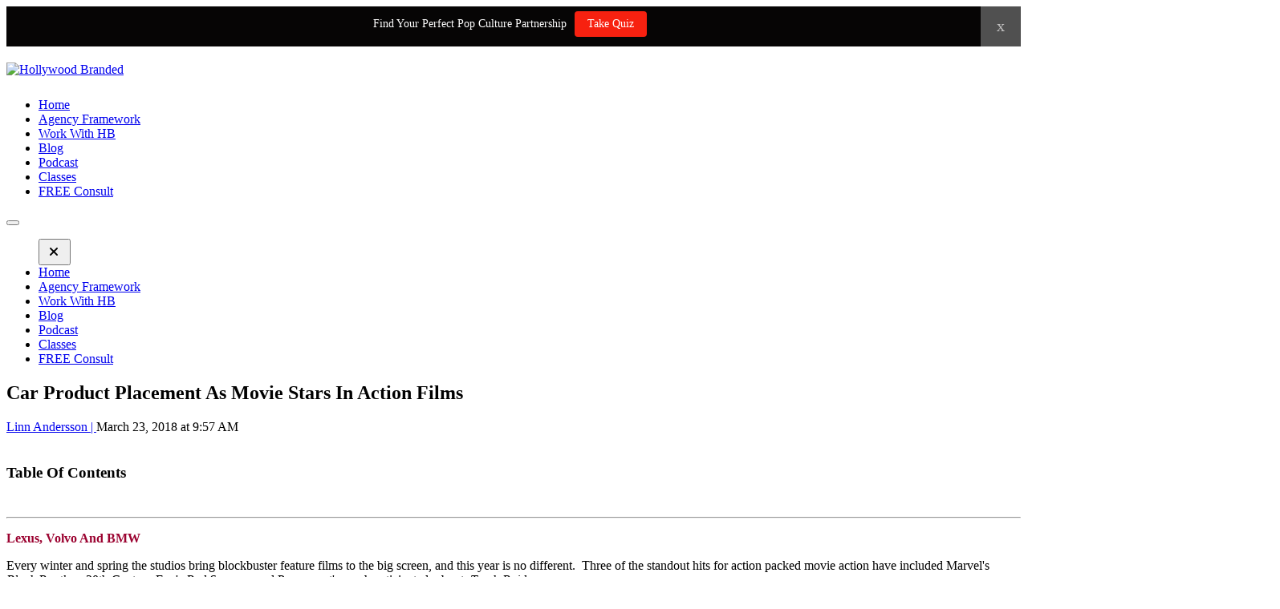

--- FILE ---
content_type: text/html; charset=UTF-8
request_url: https://blog.hollywoodbranded.com/car-product-placement-as-movie-stars-in-action-films
body_size: 11413
content:
<!doctype html><html lang="en-us"><head>
    <meta charset="utf-8">
    <title>Car Product Placement As Movie Stars In Action Films</title>
    <link rel="shortcut icon" href="https://blog.hollywoodbranded.com/hubfs/Hb-logo.png">
    <meta name="description" content="Hollywood Branded explores car product placement as movie stars in three recent blockbuster action films: Black Panther, Red Sparrow and Tomb Raider. ">
    
   
    
    
   

    
    <meta name="viewport" content="width=device-width, initial-scale=1">

    
    <meta property="og:description" content="Hollywood Branded explores car product placement as movie stars in three recent blockbuster action films: Black Panther, Red Sparrow and Tomb Raider. ">
    <meta property="og:title" content="Car Product Placement As Movie Stars In Action Films">
    <meta name="twitter:description" content="Hollywood Branded explores car product placement as movie stars in three recent blockbuster action films: Black Panther, Red Sparrow and Tomb Raider. ">
    <meta name="twitter:title" content="Car Product Placement As Movie Stars In Action Films">

    

    
    <style>
a.cta_button{-moz-box-sizing:content-box !important;-webkit-box-sizing:content-box !important;box-sizing:content-box !important;vertical-align:middle}.hs-breadcrumb-menu{list-style-type:none;margin:0px 0px 0px 0px;padding:0px 0px 0px 0px}.hs-breadcrumb-menu-item{float:left;padding:10px 0px 10px 10px}.hs-breadcrumb-menu-divider:before{content:'›';padding-left:10px}.hs-featured-image-link{border:0}.hs-featured-image{float:right;margin:0 0 20px 20px;max-width:50%}@media (max-width: 568px){.hs-featured-image{float:none;margin:0;width:100%;max-width:100%}}.hs-screen-reader-text{clip:rect(1px, 1px, 1px, 1px);height:1px;overflow:hidden;position:absolute !important;width:1px}
</style>

<link rel="stylesheet" href="">
<link rel="stylesheet" href="https://blog.hollywoodbranded.com/hubfs/hub_generated/template_assets/1/121573470630/1759964016725/template_main.min.css">
<link rel="stylesheet" href="https://blog.hollywoodbranded.com/hubfs/hub_generated/template_assets/1/121573470644/1759964011744/template_output.min.css">
<link rel="stylesheet" href="https://blog.hollywoodbranded.com/hubfs/hub_generated/template_assets/1/128139269027/1759964014247/template_child.min.css">
<link rel="stylesheet" href="https://blog.hollywoodbranded.com/hubfs/hub_generated/module_assets/1/121573620585/1740892202576/module_menu.css">

  <style>
    #hs_cos_wrapper_hb_menu .menu .menu__submenu { background-color:rgba(255,255,255,1.0); }

@media (min-width:767px) {
  #hs_cos_wrapper_hb_menu .menu__submenu--level-2>.menu__item:first-child:before { background-color:rgba(255,255,255,1.0); }
}

#hs_cos_wrapper_hb_menu .menu__submenu .menu__link,
#hs_cos_wrapper_hb_menu .menu__submenu .menu__link:hover,
#hs_cos_wrapper_hb_menu .menu__submenu .menu__link:focus { background-color:rgba(255,255,255,1.0); }

#hs_cos_wrapper_hb_menu .menu__submenu .menu__child-toggle-icon,
#hs_cos_wrapper_hb_menu .menu__submenu .menu__child-toggle-icon:hover,
#hs_cos_wrapper_hb_menu .menu__submenu .menu__child-toggle-icon:focus {}

  </style>

<link rel="stylesheet" href="https://blog.hollywoodbranded.com/hubfs/hub_generated/module_assets/1/128374484534/1740892214934/module__tableofcontent.min.css">
<link rel="stylesheet" href="https://blog.hollywoodbranded.com/hubfs/hub_generated/module_assets/1/128262404788/1740892213572/module__blogsidebar.min.css">
<link rel="preload" as="style" href="https://48752163.fs1.hubspotusercontent-na1.net/hubfs/48752163/raw_assets/media-default-modules/master/650/js_client_assets/assets/TrackPlayAnalytics-Cm48oVxd.css">

<link rel="preload" as="style" href="https://48752163.fs1.hubspotusercontent-na1.net/hubfs/48752163/raw_assets/media-default-modules/master/650/js_client_assets/assets/Tooltip-DkS5dgLo.css">

<style>
  @font-face {
    font-family: "Montserrat";
    font-weight: 400;
    font-style: normal;
    font-display: swap;
    src: url("/_hcms/googlefonts/Montserrat/regular.woff2") format("woff2"), url("/_hcms/googlefonts/Montserrat/regular.woff") format("woff");
  }
  @font-face {
    font-family: "Montserrat";
    font-weight: 700;
    font-style: normal;
    font-display: swap;
    src: url("/_hcms/googlefonts/Montserrat/700.woff2") format("woff2"), url("/_hcms/googlefonts/Montserrat/700.woff") format("woff");
  }
  @font-face {
    font-family: "Bebas Neue";
    font-weight: 400;
    font-style: normal;
    font-display: swap;
    src: url("/_hcms/googlefonts/Bebas_Neue/regular.woff2") format("woff2"), url("/_hcms/googlefonts/Bebas_Neue/regular.woff") format("woff");
  }
</style>

<!-- Editor Styles -->
<style id="hs_editor_style" type="text/css">
#hs_cos_wrapper_logo  { display: block !important; padding-bottom: 10px !important; padding-left: 0px !important; padding-right: 0px !important; padding-top: 20px !important }
</style>
    <script type="application/ld+json">
{
  "mainEntityOfPage" : {
    "@type" : "WebPage",
    "@id" : "https://blog.hollywoodbranded.com/car-product-placement-as-movie-stars-in-action-films"
  },
  "author" : {
    "name" : "Linn Andersson",
    "url" : "https://blog.hollywoodbranded.com/author/linn-andersson",
    "@type" : "Person"
  },
  "headline" : "Car Product Placement As Movie Stars In Action Films",
  "datePublished" : "2018-03-23T16:57:00.000Z",
  "dateModified" : "2020-10-11T10:10:06.380Z",
  "publisher" : {
    "name" : "Hollywood Branded",
    "logo" : {
      "url" : "https://info.hollywoodbranded.com/hubfs/Blog%20%2B%20Imagery%20(Save%20Your%20Images%20Here)/Untitled%20design%20(3)-2.png",
      "@type" : "ImageObject"
    },
    "@type" : "Organization"
  },
  "@context" : "https://schema.org",
  "@type" : "BlogPosting",
  "image" : [ "https://cdn2.hubspot.net/hubfs/442891/Lexus%20LC500%20The%20Car%20For%20Black%20Panther.png" ]
}
</script>


    

<!-- Google Tag Manager -->
<script>(function(w,d,s,l,i){w[l]=w[l]||[];w[l].push({'gtm.start':
new Date().getTime(),event:'gtm.js'});var f=d.getElementsByTagName(s)[0],
j=d.createElement(s),dl=l!='dataLayer'?'&l='+l:'';j.async=true;j.src=
'https://www.googletagmanager.com/gtm.js?id='+i+dl;f.parentNode.insertBefore(j,f);
})(window,document,'script','dataLayer','GTM-M97W5PM');</script>
<!-- End Google Tag Manager -->
<meta property="og:image" content="https://blog.hollywoodbranded.com/hubfs/Lexus%20LC500%20The%20Car%20For%20Black%20Panther.png">
<meta property="og:image:width" content="619">
<meta property="og:image:height" content="355">
<meta property="og:image:alt" content="Lexus LC500 The Car For Black Panther">
<meta name="twitter:image" content="https://blog.hollywoodbranded.com/hubfs/Lexus%20LC500%20The%20Car%20For%20Black%20Panther.png">
<meta name="twitter:image:alt" content="Lexus LC500 The Car For Black Panther">

<meta property="og:url" content="https://blog.hollywoodbranded.com/car-product-placement-as-movie-stars-in-action-films">
<meta name="twitter:card" content="summary_large_image">

<link rel="canonical" href="https://blog.hollywoodbranded.com/car-product-placement-as-movie-stars-in-action-films">
<!-- Hotjar Tracking Code for https://blog.hollywoodbranded.com/ -->
<script>
    (function(h,o,t,j,a,r){
        h.hj=h.hj||function(){(h.hj.q=h.hj.q||[]).push(arguments)};
        h._hjSettings={hjid:882060,hjsv:6};
        a=o.getElementsByTagName('head')[0];
        r=o.createElement('script');r.async=1;
        r.src=t+h._hjSettings.hjid+j+h._hjSettings.hjsv;
        a.appendChild(r);
    })(window,document,'https://static.hotjar.com/c/hotjar-','.js?sv=');
</script>

<style>
.myhbform form {
    background: white;
    padding: 5px 10px;
    box-shadow: 5px 5px 10px 5px rgba(0,0,0,0.15);
    border-radius: 5px;
  margin: 2rem auto;
  width: 800px;
    max-width: 90%;
}

.hero-container{
  padding:4rem 0;
  margin:0 auto;
  max-width:1200px;
  width:80%;
  min-height:555px;
}


.inner-content{
  max-width:500px;

}

h2.title-font {
  color: black;
  font-size:2.7em;

}

#searchbox {
    background-image: url(https://blog.hollywoodbranded.com/hubfs/HB-logo.svg);
    text-align: left;
    padding-top: 5px;
    padding-right: 0px;
    background-size: 50px;
    background-repeat: no-repeat;
    background-position: right;
    width: 780px;
  max-width:98%;
    margin: 10px 0;
    border: 0;
}

    

   
@media(max-width:768px){
  h2.title-font {
    font-size:2rem;
}
.hero-container{
  min-height:360px;
}
}

    
@media(max-width:600px) {
.hero-banner-heading {
font-size: 4.2rem;
}


.h-two {
font-size: 1.3rem;

}



.h-one {
Font-size:10px;
}
    
    }
    
</style>
<meta property="og:type" content="article">
<link rel="alternate" type="application/rss+xml" href="https://blog.hollywoodbranded.com/rss.xml">
<meta name="twitter:domain" content="blog.hollywoodbranded.com">
<meta name="twitter:site" content="@HWBranded">
<script src="//platform.linkedin.com/in.js" type="text/javascript">
    lang: en_US
</script>

<meta http-equiv="content-language" content="en-us">






  <meta name="generator" content="HubSpot"></head>
  <body>

    <div class="body-wrapper   hs-content-id-5642891219 hs-blog-post hs-content-path-car-product-placement-as-movie-stars-in-action-fil hs-content-name-car-product-placement-as-movie-stars-in-action-fil hs-blog-name-hollywood-branded-insider hs-blog-id-2144575588">
     


<script type="text/javascript">
  (function(i,n,t,e,r,a,c) { i['InteractPromotionObject']=r; i[r]=i[r]||function(){(i[r].q=i[r].q||[]).push(arguments)},i[r].l=1*new Date(); a=n.createElement(t),
  c=n.getElementsByTagName(t)[0]; a.async=1; a.src=e; c.parentNode.insertBefore(a,c)
  })(window, document, 'script', 'https://i.tryinteract.com/promotions/init.js', 'i_promo');
  i_promo('init', 'VPlOYlyyS');
</script>

 <div data-global-resource-path="_hb_official/templates/partials/_hb-header.html">

<header class="header header-simple-menu">

  <div class="header__simple__container">
    
    <div class="header__logo">
    <a href="https://hollywoodbranded.com/">
    <span id="hs_cos_wrapper_logo" class="hs_cos_wrapper hs_cos_wrapper_widget hs_cos_wrapper_type_image" style="" data-hs-cos-general-type="widget" data-hs-cos-type="image"><img src="https://blog.hollywoodbranded.com/hs-fs/hubfs/Hb-logo.png?width=80&amp;height=80&amp;name=Hb-logo.png" class="hs-image-widget " width="80" height="80" style="max-width: 100%; height: auto;" alt="Hollywood Branded" title="Hollywood Branded" srcset="https://blog.hollywoodbranded.com/hs-fs/hubfs/Hb-logo.png?width=40&amp;height=40&amp;name=Hb-logo.png 40w, https://blog.hollywoodbranded.com/hs-fs/hubfs/Hb-logo.png?width=80&amp;height=80&amp;name=Hb-logo.png 80w, https://blog.hollywoodbranded.com/hs-fs/hubfs/Hb-logo.png?width=120&amp;height=120&amp;name=Hb-logo.png 120w, https://blog.hollywoodbranded.com/hs-fs/hubfs/Hb-logo.png?width=160&amp;height=160&amp;name=Hb-logo.png 160w, https://blog.hollywoodbranded.com/hs-fs/hubfs/Hb-logo.png?width=200&amp;height=200&amp;name=Hb-logo.png 200w, https://blog.hollywoodbranded.com/hs-fs/hubfs/Hb-logo.png?width=240&amp;height=240&amp;name=Hb-logo.png 240w" sizes="(max-width: 80px) 100vw, 80px"></span> 
  </a>
  </div>
    

    
  <div class="header__menu">
     <div id="hs_cos_wrapper_hb_menu" class="hs_cos_wrapper hs_cos_wrapper_widget hs_cos_wrapper_type_module" style="" data-hs-cos-general-type="widget" data-hs-cos-type="module">









<nav class="menu menu--desktop" aria-label="Main menu">
  <ul class="menu__wrapper no-list">
    

  

  

  
    
    <li class="menu__item menu__item--depth-1  hs-skip-lang-url-rewrite">
      
        <a class="menu__link   " href="https://hollywoodbranded.com/">Home</a>
      
      
    </li>
  
  
    
    <li class="menu__item menu__item--depth-1  hs-skip-lang-url-rewrite">
      
        <a class="menu__link   " href="https://hollywoodbranded.com/framework">Agency Framework</a>
      
      
    </li>
  
  
    
    <li class="menu__item menu__item--depth-1  hs-skip-lang-url-rewrite">
      
        <a class="menu__link   " href="https://hollywoodbranded.com/getstarted">Work With HB</a>
      
      
    </li>
  
  
    
    <li class="menu__item menu__item--depth-1  hs-skip-lang-url-rewrite">
      
        <a class="menu__link   " href="https://blog.hollywoodbranded.com">Blog</a>
      
      
    </li>
  
  
    
    <li class="menu__item menu__item--depth-1  hs-skip-lang-url-rewrite">
      
        <a class="menu__link   " href="https://hollywoodbranded.com/podcast">Podcast</a>
      
      
    </li>
  
  
    
    <li class="menu__item menu__item--depth-1  hs-skip-lang-url-rewrite">
      
        <a class="menu__link   " href="https://learn.hollywoodbranded.com/">Classes</a>
      
      
    </li>
  
  
    
    <li class="menu__item menu__item--depth-1  hs-skip-lang-url-rewrite">
      
        <a class="menu__link   " href="https://hollywoodbranded.com/contact/"><div class="btn-consult3">FREE Consult</div></a>
      
      
    </li>
  
  


  </ul>
</nav>


<button class="menu__hamburger-btn" aria-label="Toggle Menu">
  <span class="menu__hamburger-icon"></span>
</button>

<nav class="menu menu--mobile" aria-label="Main menu">
  <ul class="menu__wrapper no-list">
<button class="x-icon">
  <svg fill="#000" xmlns="http://www.w3.org/2000/svg" viewbox="0 0 24 24" width="24" height="24">
    <path d="M15.707 8.293c-.391-.391-1.023-.391-1.414 0l-3.293 3.293-3.293-3.293c-.391-.391-1.023-.391-1.414 0s-.391 1.023 0 1.414l3.293 3.293-3.293 3.293c-.391.391-.391 1.023 0 1.414s1.023.391 1.414 0l3.293-3.293 3.293 3.293c.391.391 1.023.391 1.414 0s.391-1.023 0-1.414l-3.293-3.293 3.293-3.293c.391-.391.391-1.023 0-1.414z" />
  </svg>
</button>

    

  

  

  
    
    <li class="menu__item menu__item--depth-1  hs-skip-lang-url-rewrite">
      
        <a class="menu__link   " href="https://hollywoodbranded.com/">Home</a>
      
      
    </li>
  
  
    
    <li class="menu__item menu__item--depth-1  hs-skip-lang-url-rewrite">
      
        <a class="menu__link   " href="https://hollywoodbranded.com/framework">Agency Framework</a>
      
      
    </li>
  
  
    
    <li class="menu__item menu__item--depth-1  hs-skip-lang-url-rewrite">
      
        <a class="menu__link   " href="https://hollywoodbranded.com/getstarted">Work With HB</a>
      
      
    </li>
  
  
    
    <li class="menu__item menu__item--depth-1  hs-skip-lang-url-rewrite">
      
        <a class="menu__link   " href="https://blog.hollywoodbranded.com">Blog</a>
      
      
    </li>
  
  
    
    <li class="menu__item menu__item--depth-1  hs-skip-lang-url-rewrite">
      
        <a class="menu__link   " href="https://hollywoodbranded.com/podcast">Podcast</a>
      
      
    </li>
  
  
    
    <li class="menu__item menu__item--depth-1  hs-skip-lang-url-rewrite">
      
        <a class="menu__link   " href="https://learn.hollywoodbranded.com/">Classes</a>
      
      
    </li>
  
  
    
    <li class="menu__item menu__item--depth-1  hs-skip-lang-url-rewrite">
      
        <a class="menu__link   " href="https://hollywoodbranded.com/contact/"><div class="btn-consult3">FREE Consult</div></a>
      
      
    </li>
  
  


  </ul>
</nav></div>
  </div>
 </div>

    
  


</header></div> 


      

      <main id="main-content" class="body-container-wrapper">
        
<div class="body-container body-container--blog-post">
  
  <div class="content-wrapper">
    <article class="blog-post">
      <h1><span id="hs_cos_wrapper_name" class="hs_cos_wrapper hs_cos_wrapper_meta_field hs_cos_wrapper_type_text" style="" data-hs-cos-general-type="meta_field" data-hs-cos-type="text">Car Product Placement As Movie Stars In Action Films</span> </h1>
      <div class="blog-post__meta">
        <a href="https://blog.hollywoodbranded.com/author/linn-andersson" rel="author">
          Linn Andersson | 
        </a>
        <time datetime="2018-03-23 16:57:00" class="blog-post__timestamp">
          March 23, 2018 at 9:57 AM
        </time>
      </div>
     
      <div id="hs_cos_wrapper_toc_1" class="hs_cos_wrapper hs_cos_wrapper_widget hs_cos_wrapper_type_module" style="" data-hs-cos-general-type="widget" data-hs-cos-type="module"><div class="toc-wrapper">
<div id="console">&nbsp;</div>
<div id="toc" class="toc1">
<h3>Table Of Contents</h3>
<div class="branding-borderbar">&nbsp;</div>
</div>
</div></div>
        
       <div id="hs_cos_wrapper_blog_post_audio" class="hs_cos_wrapper hs_cos_wrapper_widget hs_cos_wrapper_type_module" style="" data-hs-cos-general-type="widget" data-hs-cos-type="module"><link rel="stylesheet" href="https://48752163.fs1.hubspotusercontent-na1.net/hubfs/48752163/raw_assets/media-default-modules/master/650/js_client_assets/assets/TrackPlayAnalytics-Cm48oVxd.css">
<link rel="stylesheet" href="https://48752163.fs1.hubspotusercontent-na1.net/hubfs/48752163/raw_assets/media-default-modules/master/650/js_client_assets/assets/Tooltip-DkS5dgLo.css">

    <script type="text/javascript">
      window.__hsEnvConfig = {"hsDeployed":true,"hsEnv":"prod","hsJSRGates":["CMS:JSRenderer:SeparateIslandRenderOption","CMS:JSRenderer:CompressResponse","CMS:JSRenderer:MinifyCSS","CMS:JSRenderer:GetServerSideProps","CMS:JSRenderer:LocalProxySchemaVersion1","CMS:JSRenderer:SharedDeps"],"hublet":"na1","portalID":442891};
      window.__hsServerPageUrl = "https:\u002F\u002Fblog.hollywoodbranded.com\u002Fcar-product-placement-as-movie-stars-in-action-films";
      window.__hsBasePath = "\u002Fcar-product-placement-as-movie-stars-in-action-films";
    </script>
      </div>
      
      
      <div class="blog-post__body">
        
                <div id="contents"> <span id="hs_cos_wrapper_post_body" class="hs_cos_wrapper hs_cos_wrapper_meta_field hs_cos_wrapper_type_rich_text" style="" data-hs-cos-general-type="meta_field" data-hs-cos-type="rich_text"><hr>
<p><span style="color: #9b0230; font-size: 16px;"><strong><span style="background-color: transparent; font-family: verdana, geneva;">Lexus, Volvo And BMW</span></strong></span></p>
<p><span style="font-family: verdana, geneva; background-color: transparent;">Every winter and spring the studios bring blockbuster feature films to the big screen, and this year is no different.&nbsp; Three of the standout hits for action packed movie action have included Marvel's <em>Black Panther</em>, 20th Century Fox's <em>Red Sparrow</em> and Paramount's much anticipated reboot, <em>Tomb Raider</em>.</span></p>
<p><span style="font-family: verdana, geneva; background-color: transparent;">One thing these three films have in common is that each features a 'main car' for the hero action stars to drive.&nbsp; Each of these films feature a different auto manufacturer which allowed the brand's to have the ability to build <span style="color: #0000ff;"><a href="/4-steps-to-partner-for-free-with-a-movie-to-create-unique-content" rel=" noopener" target="_blank" style="color: #0000ff;">comprehensive promotional campaigns</a></span> bringing the on screen exposure into real life through the brand's various media channels.&nbsp; Which each brand did beautifully through co-branded TV spots. In <em>Black Panther</em> we get to see the Lexus LC 500 throughout a chase scene own the streets of&nbsp;South Korea. <em>Red Sparrow</em> features the BMW 7 series in various scenes throughout the film.&nbsp; And in the new rendition of the <em>Tomb Raider</em> franchise we are introduced to the Volvo XC40. &nbsp;</span><strong style="font-family: verdana, geneva;">In this blog post, Hollywood Branded explores car product placement as movie stars in three recent blockbuster action films: Black Panther, Red Sparrow and Tomb Raider.&nbsp;</strong></p>
<p><strong style="font-family: verdana, geneva;"><!--more--></strong></p>
<hr>
<p><img src="https://blog.hollywoodbranded.com/hs-fs/hubfs/Lexus%20LC500%20The%20Car%20For%20Black%20Panther.png?width=619&amp;height=355&amp;name=Lexus%20LC500%20The%20Car%20For%20Black%20Panther.png" alt="Lexus LC500 The Car For Black Panther" width="619" height="355" style="width: 619px;" srcset="https://blog.hollywoodbranded.com/hs-fs/hubfs/Lexus%20LC500%20The%20Car%20For%20Black%20Panther.png?width=310&amp;height=178&amp;name=Lexus%20LC500%20The%20Car%20For%20Black%20Panther.png 310w, https://blog.hollywoodbranded.com/hs-fs/hubfs/Lexus%20LC500%20The%20Car%20For%20Black%20Panther.png?width=619&amp;height=355&amp;name=Lexus%20LC500%20The%20Car%20For%20Black%20Panther.png 619w, https://blog.hollywoodbranded.com/hs-fs/hubfs/Lexus%20LC500%20The%20Car%20For%20Black%20Panther.png?width=929&amp;height=533&amp;name=Lexus%20LC500%20The%20Car%20For%20Black%20Panther.png 929w, https://blog.hollywoodbranded.com/hs-fs/hubfs/Lexus%20LC500%20The%20Car%20For%20Black%20Panther.png?width=1238&amp;height=710&amp;name=Lexus%20LC500%20The%20Car%20For%20Black%20Panther.png 1238w, https://blog.hollywoodbranded.com/hs-fs/hubfs/Lexus%20LC500%20The%20Car%20For%20Black%20Panther.png?width=1548&amp;height=888&amp;name=Lexus%20LC500%20The%20Car%20For%20Black%20Panther.png 1548w, https://blog.hollywoodbranded.com/hs-fs/hubfs/Lexus%20LC500%20The%20Car%20For%20Black%20Panther.png?width=1857&amp;height=1065&amp;name=Lexus%20LC500%20The%20Car%20For%20Black%20Panther.png 1857w" sizes="(max-width: 619px) 100vw, 619px"></p>
<hr>
<p><span style="color: #9b0230; font-size: 16px;"><strong>Movie Star Cars</strong></span></p>
<p><span style="font-family: verdana, geneva; font-size: 13px;">Success, dreams and freedom. For as long as they’ve existed, the car has been a symbol supported by tangible connections, and has been looked at as a status extender, transportation tool and a platform for technological innovations. </span></p>
<p><span style="font-family: verdana, geneva; font-size: 13px;">It is no wonder that the car can be seen in so many different yet natural advertising platforms, appearing in feature films, music videos, TV shows and various sporting event sponsorships. Car manufacturers receive tremendous interest from production companies who want to use their cars. It's about deliberately allowing a product or brand to be seen as supplies. In a movie or in a television production, it’s possible to feature the car in a more natural context when the viewer is less on his or her “guard” than during a regular advertising and commercial. Product placement is an effective tool for that subliminal messaging.&nbsp; Which makes car manufacturers eager to participate in these partnerships.</span></p>
<p><span style="font-family: verdana, geneva; background-color: transparent;">However, how the cars appear and will be portrayed in the content is just as equally important as whether or not they appear.&nbsp; &nbsp;No marketer (or at least very few!) wants their cars to be pictured negatively, or associated with an evil and immoral character. The goal is to have the placement represent what the brand stands for. For example, when a car by Volvo is being featured in a movie, one would like it to give you the feeling of safety, security and functionality.</span></p>
<p><span style="font-family: verdana, geneva; font-size: 13px;"><!--HubSpot Call-to-Action Code --><span class="hs-cta-wrapper" id="hs-cta-wrapper-8cac5c8e-78e7-477d-8dcd-033ba8992804"><span class="hs-cta-node hs-cta-8cac5c8e-78e7-477d-8dcd-033ba8992804" id="hs-cta-8cac5c8e-78e7-477d-8dcd-033ba8992804"><!--[if lte IE 8]><div id="hs-cta-ie-element"></div><![endif]--><a href="https://cta-redirect.hubspot.com/cta/redirect/442891/8cac5c8e-78e7-477d-8dcd-033ba8992804" target="_blank" rel="noopener"><img class="hs-cta-img" id="hs-cta-img-8cac5c8e-78e7-477d-8dcd-033ba8992804" style="border-width:0px;" src="https://no-cache.hubspot.com/cta/default/442891/8cac5c8e-78e7-477d-8dcd-033ba8992804.png" alt="New Call-to-action"></a></span><script charset="utf-8" src="/hs/cta/cta/current.js"></script><script type="text/javascript"> hbspt.cta._relativeUrls=true;hbspt.cta.load(442891, '8cac5c8e-78e7-477d-8dcd-033ba8992804', {"useNewLoader":"true","region":"na1"}); </script></span><!-- end HubSpot Call-to-Action Code --></span></p>
<hr>
<p><span style="color: #9b0230;"><strong>Volvo XC40 – Tomb Raider</strong></span></p>
<p>Speaking of Volvo, Alicia Vikander isn’t the only Swede starring in the latest <em>Tomb Raider</em> movie. You can also spot the latest addition to Volvo collection, the compact SUV, XC40. Volvo cars have been used on the screen for a long time with deals brokered through their product placement agency and marketing department, and the most memorable and well-known movie car will probably always be the P1800 car driven by Roger Moore back in the 1960s show “<em>The Saint</em>”.</p>
<p>The XC40 in <em>Tomb Raider</em> might not become quite as famous, but being linked to a movie such as <em>Tomb Raider</em> is great publicity. Especially as past <em>Tomb Raider</em> brand partners for the auto category have revolved around Jeep, and this is a new opportunity for the brand.&nbsp; &nbsp;Bob Jacobs, Vice President, Marketing, Product and Brand Communication, of Volvo Car USA said, “One of the things we love about the film is Lara Croft’s character: bold, surprising and always ready for adventure, just like the Volvo XC40.”</p>
<p>&nbsp;</p>
<div class="hs-responsive-embed hs-responsive-embed-youtube"><iframe class="hs-responsive-embed-iframe" xml="lang" src="//www.youtube.com/embed/7V5MW-vQMUE" width="560" height="314" allowfullscreen data-service="youtube"></iframe></div>
<p>&nbsp;</p>
<p><!--HubSpot Call-to-Action Code --><span class="hs-cta-wrapper" id="hs-cta-wrapper-c26e03d2-e836-441e-8906-fe48cac31d84"><span class="hs-cta-node hs-cta-c26e03d2-e836-441e-8906-fe48cac31d84" id="hs-cta-c26e03d2-e836-441e-8906-fe48cac31d84"><!--[if lte IE 8]><div id="hs-cta-ie-element"></div><![endif]--><a href="https://cta-redirect.hubspot.com/cta/redirect/442891/c26e03d2-e836-441e-8906-fe48cac31d84" target="_blank" rel="noopener"><img class="hs-cta-img" id="hs-cta-img-c26e03d2-e836-441e-8906-fe48cac31d84" style="border-width:0px;" src="https://no-cache.hubspot.com/cta/default/442891/c26e03d2-e836-441e-8906-fe48cac31d84.png" alt="product placement guide"></a></span><script charset="utf-8" src="/hs/cta/cta/current.js"></script><script type="text/javascript"> hbspt.cta._relativeUrls=true;hbspt.cta.load(442891, 'c26e03d2-e836-441e-8906-fe48cac31d84', {"useNewLoader":"true","region":"na1"}); </script></span><!-- end HubSpot Call-to-Action Code --></p>
<hr>
<p><span style="color: #9b0230;"><strong>Lexus LC series – Black Panther</strong></span></p>
<p>Lexus LC500 is not a SUV like the Volvo XC40 but a flagship coupe and the partnership between Lexus and Marvel Studios was introduced to the world during the third quarter Super Bowl ad.&nbsp; This was a big move for Marvel, as Audi has reallly been their official auto partner through the Avenger's films and preceding storylines.</p>
<p>The new LC500 car can be spotted with the&nbsp;<em>Black Panther</em> (a great example of using the film's star for celebrity endorsement in the film) clinging to the roof during a chase down the streets of South Korea. <em>Black Panther</em> smashed the records with $218 Million at the holiday weekend box office and an increase for Lexus was also shown. The week after <em>Black Panther</em> premiered online searches for Lexus, at shopping sites, were up 15% from the previous week according to Autotrader. And Autotrader also revealed that online traffic for the LC 500 specifically was up 10%.</p>
<p>&nbsp;</p>
<div class="hs-responsive-embed hs-responsive-embed-youtube"><iframe class="hs-responsive-embed-iframe" xml="lang" src="//www.youtube.com/embed/1isIeJy6lTE" width="560" height="314" allowfullscreen data-service="youtube"></iframe></div>
<p>&nbsp;</p>
<p>&nbsp;</p>
<p>Plus...it gave Lexus a great way to stand out at car shows!</p>
<p>&nbsp;</p>
<div class="hs-responsive-embed hs-responsive-embed-youtube"><iframe class="hs-responsive-embed-iframe" xml="lang" src="//www.youtube.com/embed/42E73OP_RLM" width="560" height="314" allowfullscreen data-service="youtube"></iframe></div>
<p>&nbsp;</p>
<hr>
<p><span style="color: #9b0230;"><strong>BMW 7 Series – Red Sparrow</strong></span></p>
<p>In addition to Volvo and Lexus, BMW has also been seen on the big screen this winter. As a main source of transportation within the script, the BMW 7 series is seen throughout the movie <em>Red Sparrow</em>.</p>
<p>“We were excited about this suspenseful adaptation of the bestselling novel Red Sparrow from the beginning. Jennifer Lawrence as Dominika embodies an elegant and strong agent. The BMW 7 Series and its positioning suit her character perfectly,” said Uwe Dreher, BMWs head of Brand Communications. After only the first weekend in theaters, BMW's spot reached 8,138,654 views.&nbsp;&nbsp;</p>
<p>&nbsp;</p>
<div class="hs-responsive-embed hs-responsive-embed-youtube"><iframe class="hs-responsive-embed-iframe" xml="lang" src="//www.youtube.com/embed/iF6KDcrDOsU" width="560" height="314" allowfullscreen data-service="youtube"></iframe></div>
<p>&nbsp;</p>
<hr>
<p><span style="color: #9b0230;"><strong>Product Placement Should Be As Organic As Possible</strong></span></p>
<p>The goal of product placement with cars in movies or television is that it should feel natural, sort of like it’s coincidentally there and a natural part of the action, even for just a few seconds. A successful product placement is discreet and makes a major impact to viewer's minds and memories... and through smart on screen plus off screen support (TV media, digital, print or out of home advertising support extending the awareness of the car and movie partnership) - and ultimately drive to more sales.</p>
<p>Check out our blog on how <span style="color: #0000ff;"><a href="/case-study-on-how-movie-product-placement-sells-a-brand" rel=" noopener" target="_blank" style="color: #0000ff;">one car company masterfully has used product placement</a></span> to not only sell their brand, but to revive a brand that was no longer in demand.</p>
<p><span style="background-color: transparent;">For other articles on product placement (we have so many!) check out one of other of our blog posts and also the infographic below.&nbsp;&nbsp;</span></p>
<ul>
<li><span style="font-family: verdana, geneva; font-size: 13px; color: #0000ff;"><a href="https://blog.hollywoodbranded.com/3-reasons-why-productions-use-product-placement" class="" style="color: #0000ff;">3 Reasons Why Productions Use Product Placement</a></span></li>
<li><span style="color: #0000ff;"><span style="font-family: verdana, geneva; font-size: 13px;"><a href="https://blog.hollywoodbranded.com/4-common-myths-about-product-placement-debunked" class="" style="color: #0000ff;">4 Common Myths About Product Placement Debunked</a></span><span style="font-family: verdana, geneva; font-size: 13px;"></span></span></li>
<li><span style="color: #0000ff;"><span style="font-family: verdana, geneva; font-size: 13px;"><a href="https://blog.hollywoodbranded.com/thinking-product-placement-cost-is-high" class="" style="color: #0000ff;">How To #6: Make Affordable Product Placement Magic Happen On Screen</a></span>&nbsp;</span></li>
<li><span style="color: #0000ff;"><a href="/3-reasons-why-productions-use-product-placement" rel=" noopener" target="_blank" style="color: #0000ff;">3 Reasons Why Productions Use Product Placement</a></span></li>
<li><span style="color: #0000ff;"><a href="/7-key-tactics-to-increase-sales-with-product-placement-success" rel=" noopener" target="_blank" style="color: #0000ff;">7 Steps To Increase Brand Sales With Product Placement</a></span></li>
</ul>
<h1><span style="background-color: transparent; color: #000000; font-family: Verdana, 'PT Sans', Arial, Helvetica, sans-serif; font-size: 13px;"><!--HubSpot Call-to-Action Code --><span class="hs-cta-wrapper" id="hs-cta-wrapper-b1e762e9-03cf-4ad0-a27a-1983f50e403e"><span class="hs-cta-node hs-cta-b1e762e9-03cf-4ad0-a27a-1983f50e403e" id="hs-cta-b1e762e9-03cf-4ad0-a27a-1983f50e403e"><!--[if lte IE 8]><div id="hs-cta-ie-element"></div><![endif]--><a href="https://cta-redirect.hubspot.com/cta/redirect/442891/b1e762e9-03cf-4ad0-a27a-1983f50e403e" target="_blank" rel="noopener"><img class="hs-cta-img" id="hs-cta-img-b1e762e9-03cf-4ad0-a27a-1983f50e403e" style="border-width:0px;" src="https://no-cache.hubspot.com/cta/default/442891/b1e762e9-03cf-4ad0-a27a-1983f50e403e.png" alt="Click to download our product placement 101 infographic"></a></span><script charset="utf-8" src="/hs/cta/cta/current.js"></script><script type="text/javascript"> hbspt.cta._relativeUrls=true;hbspt.cta.load(442891, 'b1e762e9-03cf-4ad0-a27a-1983f50e403e', {"useNewLoader":"true","region":"na1"}); </script></span><!-- end HubSpot Call-to-Action Code --></span></h1></span>    </div>
               
      </div>
      
    </article>

    <div class="blog-sidebar">
      <div id="hs_cos_wrapper_blogsidebar_1" class="hs_cos_wrapper hs_cos_wrapper_widget hs_cos_wrapper_type_module" style="" data-hs-cos-general-type="widget" data-hs-cos-type="module"><div class="sidebar-container"> <span id="hs_cos_wrapper_blogsidebar_1_" class="hs_cos_wrapper hs_cos_wrapper_widget hs_cos_wrapper_type_cta" style="" data-hs-cos-general-type="widget" data-hs-cos-type="cta"><!--HubSpot Call-to-Action Code --><span class="hs-cta-wrapper" id="hs-cta-wrapper-abae3d86-727c-45de-b8cc-4dc4166910c1"><span class="hs-cta-node hs-cta-abae3d86-727c-45de-b8cc-4dc4166910c1" id="hs-cta-abae3d86-727c-45de-b8cc-4dc4166910c1"><!--[if lte IE 8]><div id="hs-cta-ie-element"></div><![endif]--><a href="https://cta-redirect.hubspot.com/cta/redirect/442891/abae3d86-727c-45de-b8cc-4dc4166910c1" target="_blank" rel="noopener"><img class="hs-cta-img" id="hs-cta-img-abae3d86-727c-45de-b8cc-4dc4166910c1" style="border-width:0px;" src="https://no-cache.hubspot.com/cta/default/442891/abae3d86-727c-45de-b8cc-4dc4166910c1.png" alt="Download The Pricing Guide"></a></span><script charset="utf-8" src="/hs/cta/cta/current.js"></script><script type="text/javascript"> hbspt.cta._relativeUrls=true;hbspt.cta.load(442891, 'abae3d86-727c-45de-b8cc-4dc4166910c1', {"useNewLoader":"true","region":"na1"}); </script></span><!-- end HubSpot Call-to-Action Code --></span> </div>

<div class="sidebar-container"> <span id="hs_cos_wrapper_blogsidebar_1_" class="hs_cos_wrapper hs_cos_wrapper_widget hs_cos_wrapper_type_cta" style="" data-hs-cos-general-type="widget" data-hs-cos-type="cta"><!--HubSpot Call-to-Action Code --><span class="hs-cta-wrapper" id="hs-cta-wrapper-ef3b57cc-1c73-48e9-be59-d22b18d9ebe3"><span class="hs-cta-node hs-cta-ef3b57cc-1c73-48e9-be59-d22b18d9ebe3" id="hs-cta-ef3b57cc-1c73-48e9-be59-d22b18d9ebe3"><!--[if lte IE 8]><div id="hs-cta-ie-element"></div><![endif]--><a href="https://cta-redirect.hubspot.com/cta/redirect/442891/ef3b57cc-1c73-48e9-be59-d22b18d9ebe3" target="_blank" rel="noopener"><img class="hs-cta-img" id="hs-cta-img-ef3b57cc-1c73-48e9-be59-d22b18d9ebe3" style="border-width:0px;" src="https://no-cache.hubspot.com/cta/default/442891/ef3b57cc-1c73-48e9-be59-d22b18d9ebe3.png" alt="New call-to-action"></a></span><script charset="utf-8" src="/hs/cta/cta/current.js"></script><script type="text/javascript"> hbspt.cta._relativeUrls=true;hbspt.cta.load(442891, 'ef3b57cc-1c73-48e9-be59-d22b18d9ebe3', {"useNewLoader":"true","region":"na1"}); </script></span><!-- end HubSpot Call-to-Action Code --></span> </div>
<div class="sidebar-container">
<span id="hs_cos_wrapper_blogsidebar_1_" class="hs_cos_wrapper hs_cos_wrapper_widget hs_cos_wrapper_type_form" style="" data-hs-cos-general-type="widget" data-hs-cos-type="form"><h3 id="hs_cos_wrapper_blogsidebar_1__title" class="hs_cos_wrapper form-title" data-hs-cos-general-type="widget_field" data-hs-cos-type="text"></h3>

<div id="hs_form_target_blogsidebar_1_"></div>









</span></div>

<div class="sidebar-container"> <span id="hs_cos_wrapper_blogsidebar_1_" class="hs_cos_wrapper hs_cos_wrapper_widget hs_cos_wrapper_type_cta" style="" data-hs-cos-general-type="widget" data-hs-cos-type="cta"><!--HubSpot Call-to-Action Code --><span class="hs-cta-wrapper" id="hs-cta-wrapper-dd07a5cd-8e18-41c8-9092-a04942dff37a"><span class="hs-cta-node hs-cta-dd07a5cd-8e18-41c8-9092-a04942dff37a" id="hs-cta-dd07a5cd-8e18-41c8-9092-a04942dff37a"><!--[if lte IE 8]><div id="hs-cta-ie-element"></div><![endif]--><a href="https://cta-redirect.hubspot.com/cta/redirect/442891/dd07a5cd-8e18-41c8-9092-a04942dff37a"><img class="hs-cta-img" id="hs-cta-img-dd07a5cd-8e18-41c8-9092-a04942dff37a" style="border-width:0px;" src="https://no-cache.hubspot.com/cta/default/442891/dd07a5cd-8e18-41c8-9092-a04942dff37a.png" alt="New call-to-action"></a></span><script charset="utf-8" src="/hs/cta/cta/current.js"></script><script type="text/javascript"> hbspt.cta._relativeUrls=true;hbspt.cta.load(442891, 'dd07a5cd-8e18-41c8-9092-a04942dff37a', {"useNewLoader":"true","region":"na1"}); </script></span><!-- end HubSpot Call-to-Action Code --></span> </div>
<div class="sidebar-container"> <span id="hs_cos_wrapper_blogsidebar_1_" class="hs_cos_wrapper hs_cos_wrapper_widget hs_cos_wrapper_type_cta" style="" data-hs-cos-general-type="widget" data-hs-cos-type="cta"><!--HubSpot Call-to-Action Code --><span class="hs-cta-wrapper" id="hs-cta-wrapper-8ede95c0-eb7e-4b0c-8925-664cfd2b0aaa"><span class="hs-cta-node hs-cta-8ede95c0-eb7e-4b0c-8925-664cfd2b0aaa" id="hs-cta-8ede95c0-eb7e-4b0c-8925-664cfd2b0aaa"><!--[if lte IE 8]><div id="hs-cta-ie-element"></div><![endif]--><a href="https://cta-redirect.hubspot.com/cta/redirect/442891/8ede95c0-eb7e-4b0c-8925-664cfd2b0aaa"><img class="hs-cta-img" id="hs-cta-img-8ede95c0-eb7e-4b0c-8925-664cfd2b0aaa" style="border-width:0px;" src="https://no-cache.hubspot.com/cta/default/442891/8ede95c0-eb7e-4b0c-8925-664cfd2b0aaa.png" alt="influencers marketing school"></a></span><script charset="utf-8" src="/hs/cta/cta/current.js"></script><script type="text/javascript"> hbspt.cta._relativeUrls=true;hbspt.cta.load(442891, '8ede95c0-eb7e-4b0c-8925-664cfd2b0aaa', {"useNewLoader":"true","region":"na1"}); </script></span><!-- end HubSpot Call-to-Action Code --></span> </div>
<div class="sidebar-container"> <span id="hs_cos_wrapper_blogsidebar_1_" class="hs_cos_wrapper hs_cos_wrapper_widget hs_cos_wrapper_type_cta" style="" data-hs-cos-general-type="widget" data-hs-cos-type="cta"><!--HubSpot Call-to-Action Code --><span class="hs-cta-wrapper" id="hs-cta-wrapper-a250a541-36bd-443a-ae8a-c1b59ff8dc67"><span class="hs-cta-node hs-cta-a250a541-36bd-443a-ae8a-c1b59ff8dc67" id="hs-cta-a250a541-36bd-443a-ae8a-c1b59ff8dc67"><!--[if lte IE 8]><div id="hs-cta-ie-element"></div><![endif]--><a href="https://cta-redirect.hubspot.com/cta/redirect/442891/a250a541-36bd-443a-ae8a-c1b59ff8dc67"><img class="hs-cta-img" id="hs-cta-img-a250a541-36bd-443a-ae8a-c1b59ff8dc67" style="border-width:0px;" src="https://no-cache.hubspot.com/cta/default/442891/a250a541-36bd-443a-ae8a-c1b59ff8dc67.png" alt="How Product Placement Works Video"></a></span><script charset="utf-8" src="/hs/cta/cta/current.js"></script><script type="text/javascript"> hbspt.cta._relativeUrls=true;hbspt.cta.load(442891, 'a250a541-36bd-443a-ae8a-c1b59ff8dc67', {"useNewLoader":"true","region":"na1"}); </script></span><!-- end HubSpot Call-to-Action Code --></span> </div>
<div class="sidebar-container"> <span id="hs_cos_wrapper_blogsidebar_1_" class="hs_cos_wrapper hs_cos_wrapper_widget hs_cos_wrapper_type_cta" style="" data-hs-cos-general-type="widget" data-hs-cos-type="cta"><!--HubSpot Call-to-Action Code --><span class="hs-cta-wrapper" id="hs-cta-wrapper-f7458ccd-8094-47f6-b72f-19addb00dd33"><span class="hs-cta-node hs-cta-f7458ccd-8094-47f6-b72f-19addb00dd33" id="hs-cta-f7458ccd-8094-47f6-b72f-19addb00dd33"><!--[if lte IE 8]><div id="hs-cta-ie-element"></div><![endif]--><a href="https://cta-redirect.hubspot.com/cta/redirect/442891/f7458ccd-8094-47f6-b72f-19addb00dd33" target="_blank" rel="noopener"><img class="hs-cta-img" id="hs-cta-img-f7458ccd-8094-47f6-b72f-19addb00dd33" style="border-width:0px;" src="https://no-cache.hubspot.com/cta/default/442891/f7458ccd-8094-47f6-b72f-19addb00dd33.png" alt="Watch the video to learn what is Product Placement"></a></span><script charset="utf-8" src="/hs/cta/cta/current.js"></script><script type="text/javascript"> hbspt.cta._relativeUrls=true;hbspt.cta.load(442891, 'f7458ccd-8094-47f6-b72f-19addb00dd33', {"useNewLoader":"true","region":"na1"}); </script></span><!-- end HubSpot Call-to-Action Code --></span> </div></div>
    </div>
    </div>


  </div>

      </main>

        
     <div data-global-resource-path="_hb_official/templates/partials/footer.html">

 <footer class="footer-bg" aria-labelledby="footer-heading">
        <h2 id="footer-heading" class="sr-only">Footer</h2>
        <div class="mx-auto max-w-7xl px-6 py-16 sm:py-24 lg:px-8 lg:py-32">
          <div class="xl:grid xl:grid-cols-3 xl:gap-8">
            <div id="hs_cos_wrapper_company_logo" class="hs_cos_wrapper hs_cos_wrapper_widget hs_cos_wrapper_type_module widget-type-linked_image" style="" data-hs-cos-general-type="widget" data-hs-cos-type="module">
    






  



<span id="hs_cos_wrapper_company_logo_" class="hs_cos_wrapper hs_cos_wrapper_widget hs_cos_wrapper_type_linked_image" style="" data-hs-cos-general-type="widget" data-hs-cos-type="linked_image"><a href="https://hollywoodbranded.com/" target="_parent" id="hs-link-company_logo_" style="border-width:0px;border:0px;"><img src="https://blog.hollywoodbranded.com/hs-fs/hubfs/HB%20with%20AMI.png?width=150&amp;name=HB%20with%20AMI.png" class="hs-image-widget " style="width:150px;border-width:0px;border:0px;" width="150" alt="Hollywood Branded - AMI Certified Agency" title="Hollywood Branded - AMI Certified Agency" loading="lazy" srcset="https://blog.hollywoodbranded.com/hs-fs/hubfs/HB%20with%20AMI.png?width=75&amp;name=HB%20with%20AMI.png 75w, https://blog.hollywoodbranded.com/hs-fs/hubfs/HB%20with%20AMI.png?width=150&amp;name=HB%20with%20AMI.png 150w, https://blog.hollywoodbranded.com/hs-fs/hubfs/HB%20with%20AMI.png?width=225&amp;name=HB%20with%20AMI.png 225w, https://blog.hollywoodbranded.com/hs-fs/hubfs/HB%20with%20AMI.png?width=300&amp;name=HB%20with%20AMI.png 300w, https://blog.hollywoodbranded.com/hs-fs/hubfs/HB%20with%20AMI.png?width=375&amp;name=HB%20with%20AMI.png 375w, https://blog.hollywoodbranded.com/hs-fs/hubfs/HB%20with%20AMI.png?width=450&amp;name=HB%20with%20AMI.png 450w" sizes="(max-width: 150px) 100vw, 150px"></a></span></div>
            <div class="mt-16 grid grid-cols-2 gap-8 xl:col-span-2 xl:mt-0">
              <div class="md:grid md:grid-cols-2 md:gap-8">
                <div>
            
                  <div id="hs_cos_wrapper_menu1" class="hs_cos_wrapper hs_cos_wrapper_widget hs_cos_wrapper_type_module" style="" data-hs-cos-general-type="widget" data-hs-cos-type="module"><ul role="list" class="mt-6">
                         <h3 class="text-m leading-7">Our Services</h3>
                    
                    <li>            
                          
                          
                          <a href="https://blog.hollywoodbranded.com/" , class="text-sm leading-6"> Our Blog
                          </a>
                     </li>
                        
                    <li>            
                          
                          
                          <a href="https://learn.hollywoodbranded.com/" , class="text-sm leading-6"> HB Classes
                          </a>
                     </li>
                        
                    <li>            
                          
                          
                          <a href="https://hollywoodbranded.com/podcast/" , class="text-sm leading-6"> Our Podcast
                          </a>
                     </li>
                        
                    <li>            
                          
                          
                          <a href="https://hollywoodbranded.com/content-library-hb/" , class="text-sm leading-6"> Content Library
                          </a>
                     </li>
                        
                    <li>            
                          
                          
                          <a href="" , class="text-sm leading-6"> 
                          </a>
                     </li>
                        
                      
                  </ul></div>
                </div> 
                <div class="mt-10 md:mt-0">
                 <div id="hs_cos_wrapper_menu2" class="hs_cos_wrapper hs_cos_wrapper_widget hs_cos_wrapper_type_module" style="" data-hs-cos-general-type="widget" data-hs-cos-type="module"><ul role="list" class="mt-6">
                         <h3 class="text-m leading-7">Inside Scoop</h3>
                    
                    <li>            
                          
                          
                          <a href="https://hollywoodbranded.com/about-us/" , class="text-sm leading-6"> About HB
                          </a>
                     </li>
                        
                    <li>            
                          
                          
                          <a href="https://hollywoodbranded.com/proof/" , class="text-sm leading-6"> Case Studies
                          </a>
                     </li>
                        
                    <li>            
                          
                          
                          <a href="https://hollywoodbranded.com/press/" , class="text-sm leading-6"> HB Press
                          </a>
                     </li>
                        
                    <li>            
                          
                          
                          <a href="https://hollywoodbranded.com/unbrandedevents/" , class="text-sm leading-6"> unBranded Events
                          </a>
                     </li>
                        
                    <li>            
                          
                          
                          <a href="" , class="text-sm leading-6"> 
                          </a>
                     </li>
                        
                      
                  </ul></div>
                </div>
              </div>
              <div class="md:grid md:grid-cols-2 md:gap-8">
                <div>  
                 <div id="hs_cos_wrapper_menu3" class="hs_cos_wrapper hs_cos_wrapper_widget hs_cos_wrapper_type_module" style="" data-hs-cos-general-type="widget" data-hs-cos-type="module"><ul role="list" class="mt-6">
                         <h3 class="text-m leading-7">Services</h3>
                    
                    <li>            
                          
                          
                          <a href="https://hollywoodbranded.com/services-and-pricing/" , class="text-sm leading-6"> Our Pricing
                          </a>
                     </li>
                        
                    <li>            
                          
                          
                          <a href="https://hollywoodbranded.com/our-approach/" , class="text-sm leading-6"> Our Approach
                          </a>
                     </li>
                        
                    <li>            
                          
                          
                          <a href="https://hollywoodbranded.com/services-and-pricing/" , class="text-sm leading-6"> Brand Partnerships
                          </a>
                     </li>
                        
                    <li>            
                          
                          
                          <a href="https://hollywoodbranded.com/productions/" , class="text-sm leading-6"> Production Partnerships
                          </a>
                     </li>
                        
                    <li>            
                          
                          
                          <a href="" , class="text-sm leading-6"> 
                          </a>
                     </li>
                        
                      
                  </ul></div>
                </div>
                <div class="mt-10 md:mt-0">
                  <div id="hs_cos_wrapper_menu4" class="hs_cos_wrapper hs_cos_wrapper_widget hs_cos_wrapper_type_module" style="" data-hs-cos-general-type="widget" data-hs-cos-type="module"><ul role="list" class="mt-6">
                         <h3 class="text-m leading-7">LEGAL</h3>
                    
                    <li>            
                          
                          
                          <a href="https://hollywoodbranded.com/terms-of-service/" , class="text-sm leading-6"> Terms of Service
                          </a>
                     </li>
                        
                    <li>            
                          
                          
                          <a href="https://hollywoodbranded.com/privacy-policy/" , class="text-sm leading-6"> Privacy Policy
                          </a>
                     </li>
                        
                    <li>            
                          
                          
                          <a href="https://hollywoodbranded.com/ccpa-policy/" , class="text-sm leading-6"> CCPA Policy
                          </a>
                     </li>
                        
                    <li>            
                          
                          
                          <a href="https://hollywoodbranded.com/gpdr-policy/" , class="text-sm leading-6"> GPDR Policy
                          </a>
                     </li>
                        
                    <li>            
                          
                          
                          <a href="" , class="text-sm leading-6"> 
                          </a>
                     </li>
                        
                      
                  </ul></div>
                </div>
              </div>
            </div>
          </div>
        </div>
      </footer></div> 
       
    </div>
    
    
    
    
<!-- HubSpot performance collection script -->
<script defer src="/hs/hsstatic/content-cwv-embed/static-1.1293/embed.js"></script>
<script src="https://blog.hollywoodbranded.com/hubfs/hub_generated/template_assets/1/121573433201/1759964014177/template_main.min.js"></script>
<script>
var hsVars = hsVars || {}; hsVars['language'] = 'en-us';
</script>

<script src="/hs/hsstatic/cos-i18n/static-1.53/bundles/project.js"></script>
<script src="https://blog.hollywoodbranded.com/hubfs/hub_generated/module_assets/1/121573620585/1740892202576/module_menu.min.js"></script>
<script src="https://blog.hollywoodbranded.com/hubfs/hub_generated/module_assets/1/128374484534/1740892214934/module__tableofcontent.min.js"></script>

    <!--[if lte IE 8]>
    <script charset="utf-8" src="https://js.hsforms.net/forms/v2-legacy.js"></script>
    <![endif]-->

<script data-hs-allowed="true" src="/_hcms/forms/v2.js"></script>

    <script data-hs-allowed="true">
        var options = {
            portalId: '442891',
            formId: '396ba875-1780-487f-82e4-1ebedf02344f',
            formInstanceId: '5139',
            
            pageId: '5642891219',
            
            region: 'na1',
            
            
            
            
            pageName: "Car Product Placement As Movie Stars In Action Films",
            
            
            
            inlineMessage: "Thanks for submitting the form.",
            
            
            rawInlineMessage: "Thanks for submitting the form.",
            
            
            hsFormKey: "0511f0c1090d807ad05123d23ce3e9b7",
            
            
            css: '',
            target: '#hs_form_target_blogsidebar_1_',
            
            
            
            
            
            
            
            contentType: "blog-post",
            
            
            
            formsBaseUrl: '/_hcms/forms/',
            
            
            
            formData: {
                cssClass: 'hs-form stacked hs-custom-form'
            }
        };

        options.getExtraMetaDataBeforeSubmit = function() {
            var metadata = {};
            

            if (hbspt.targetedContentMetadata) {
                var count = hbspt.targetedContentMetadata.length;
                var targetedContentData = [];
                for (var i = 0; i < count; i++) {
                    var tc = hbspt.targetedContentMetadata[i];
                     if ( tc.length !== 3) {
                        continue;
                     }
                     targetedContentData.push({
                        definitionId: tc[0],
                        criterionId: tc[1],
                        smartTypeId: tc[2]
                     });
                }
                metadata["targetedContentMetadata"] = JSON.stringify(targetedContentData);
            }

            return metadata;
        };

        hbspt.forms.create(options);
    </script>


<!-- Start of HubSpot Analytics Code -->
<script type="text/javascript">
var _hsq = _hsq || [];
_hsq.push(["setContentType", "blog-post"]);
_hsq.push(["setCanonicalUrl", "https:\/\/blog.hollywoodbranded.com\/car-product-placement-as-movie-stars-in-action-films"]);
_hsq.push(["setPageId", "5642891219"]);
_hsq.push(["setContentMetadata", {
    "contentPageId": 5642891219,
    "legacyPageId": "5642891219",
    "contentFolderId": null,
    "contentGroupId": 2144575588,
    "abTestId": null,
    "languageVariantId": 5642891219,
    "languageCode": "en-us",
    
    
}]);
</script>

<script type="text/javascript" id="hs-script-loader" async defer src="/hs/scriptloader/442891.js"></script>
<!-- End of HubSpot Analytics Code -->


<script type="text/javascript">
var hsVars = {
    render_id: "27a6b41f-8b9b-46c0-9a9c-975e4c75b777",
    ticks: 1767772066938,
    page_id: 5642891219,
    
    content_group_id: 2144575588,
    portal_id: 442891,
    app_hs_base_url: "https://app.hubspot.com",
    cp_hs_base_url: "https://cp.hubspot.com",
    language: "en-us",
    analytics_page_type: "blog-post",
    scp_content_type: "",
    
    analytics_page_id: "5642891219",
    category_id: 3,
    folder_id: 0,
    is_hubspot_user: false
}
</script>


<script defer src="/hs/hsstatic/HubspotToolsMenu/static-1.432/js/index.js"></script>



<!-- Theme Foundation Javascript Package -->
<script type="text/javascript" src="//7052064.fs1.hubspotusercontent-na1.net/hubfs/7052064/hub_generated/template_assets/DEFAULT_ASSET/1767723266621/template_theme-foundation-v1-0.min.js"></script>
            

<!-- Go to www.addthis.com/dashboard to customize your tools --> <script type="text/javascript" src="//s7.addthis.com/js/300/addthis_widget.js#pubid=ra-59afa278233f048b"></script>

<script>
$(window).scroll(function(){
var distanceY = window.pageYOffset || document.documentElement.scrollTop,
shrinkOn = 300,
body = document.querySelector(".header-container");
if ($(this).scrollTop() > 100){
$('.header-container').addClass("smaller");
}
else{
$('.header-container').removeClass("smaller");
}
});
</script>            

 <script type="text/javascript" src="https://blog.hollywoodbranded.com/hs-fs/file-1994546809-js/JS/responsiveslides.min.js"></script>

        
<!-- start Main.js DO NOT REMOVE --> 

<script src="https://blog.hollywoodbranded.com/hubfs/hub_generated/template_assets/1/1986549801/1740628708675/template_Hollywood-Oct2014-main.js"></script> 

<!-- end Main.js -->
        
<script>
  (function(i,s,o,g,r,a,m){i['GoogleAnalyticsObject']=r;i[r]=i[r]||function(){
  (i[r].q=i[r].q||[]).push(arguments)},i[r].l=1*new Date();a=s.createElement(o),
  m=s.getElementsByTagName(o)[0];a.async=1;a.src=g;m.parentNode.insertBefore(a,m)
  })(window,document,'script','https://www.google-analytics.com/analytics.js','ga');

  ga('create', 'UA-23908181-13', 'auto');
  ga('send', 'pageview');

</script>


<div id="fb-root"></div>
  <script>(function(d, s, id) {
  var js, fjs = d.getElementsByTagName(s)[0];
  if (d.getElementById(id)) return;
  js = d.createElement(s); js.id = id;
  js.src = "//connect.facebook.net/en_US/sdk.js#xfbml=1&version=v3.0";
  fjs.parentNode.insertBefore(js, fjs);
 }(document, 'script', 'facebook-jssdk'));</script> <script>!function(d,s,id){var js,fjs=d.getElementsByTagName(s)[0];if(!d.getElementById(id)){js=d.createElement(s);js.id=id;js.src="https://platform.twitter.com/widgets.js";fjs.parentNode.insertBefore(js,fjs);}}(document,"script","twitter-wjs");</script>
 


  
</body></html>